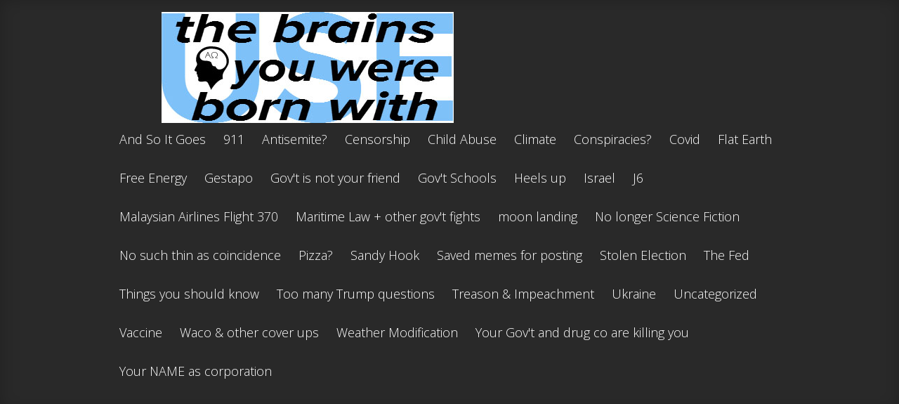

--- FILE ---
content_type: text/html; charset=UTF-8
request_url: http://thebrainsyouwerebornwith.com/2017/01/28/republican-cowards-too-smart-by-half/
body_size: 51057
content:
<!DOCTYPE html>
<!--[if IE 6]>
<html id="ie6" lang="en-US">
<![endif]-->
<!--[if IE 7]>
<html id="ie7" lang="en-US">
<![endif]-->
<!--[if IE 8]>
<html id="ie8" lang="en-US">
<![endif]-->
<!--[if !(IE 6) | !(IE 7) | !(IE 8)  ]><!-->
<html lang="en-US">
<!--<![endif]-->
<head>
	<meta charset="UTF-8" />
			
	
	<link rel="pingback" href="http://thebrainsyouwerebornwith.com/xmlrpc.php" />

		<!--[if lt IE 9]>
	<script src="http://thebrainsyouwerebornwith.com/wp-content/themes/Fable/js/html5.js" type="text/javascript"></script>
	<![endif]-->

	<script type="text/javascript">
		document.documentElement.className = 'js';
	</script>

	<title>Republican cowards, too smart by half | The Brains You Were Born WIth</title>
<meta name='robots' content='max-image-preview:large' />
<link rel='dns-prefetch' href='//fonts.googleapis.com' />
<link rel="alternate" type="application/rss+xml" title="The Brains You Were Born WIth &raquo; Feed" href="http://thebrainsyouwerebornwith.com/feed/" />
<link rel="alternate" type="application/rss+xml" title="The Brains You Were Born WIth &raquo; Comments Feed" href="http://thebrainsyouwerebornwith.com/comments/feed/" />
<link rel="alternate" type="application/rss+xml" title="The Brains You Were Born WIth &raquo; Republican cowards, too smart by half Comments Feed" href="http://thebrainsyouwerebornwith.com/2017/01/28/republican-cowards-too-smart-by-half/feed/" />
<link rel="alternate" title="oEmbed (JSON)" type="application/json+oembed" href="http://thebrainsyouwerebornwith.com/wp-json/oembed/1.0/embed?url=http%3A%2F%2Fthebrainsyouwerebornwith.com%2F2017%2F01%2F28%2Frepublican-cowards-too-smart-by-half%2F" />
<link rel="alternate" title="oEmbed (XML)" type="text/xml+oembed" href="http://thebrainsyouwerebornwith.com/wp-json/oembed/1.0/embed?url=http%3A%2F%2Fthebrainsyouwerebornwith.com%2F2017%2F01%2F28%2Frepublican-cowards-too-smart-by-half%2F&#038;format=xml" />
<meta content="Fable v.1.7.6" name="generator"/><style id='wp-img-auto-sizes-contain-inline-css' type='text/css'>
img:is([sizes=auto i],[sizes^="auto," i]){contain-intrinsic-size:3000px 1500px}
/*# sourceURL=wp-img-auto-sizes-contain-inline-css */
</style>
<style id='wp-emoji-styles-inline-css' type='text/css'>

	img.wp-smiley, img.emoji {
		display: inline !important;
		border: none !important;
		box-shadow: none !important;
		height: 1em !important;
		width: 1em !important;
		margin: 0 0.07em !important;
		vertical-align: -0.1em !important;
		background: none !important;
		padding: 0 !important;
	}
/*# sourceURL=wp-emoji-styles-inline-css */
</style>
<style id='wp-block-library-inline-css' type='text/css'>
:root{--wp-block-synced-color:#7a00df;--wp-block-synced-color--rgb:122,0,223;--wp-bound-block-color:var(--wp-block-synced-color);--wp-editor-canvas-background:#ddd;--wp-admin-theme-color:#007cba;--wp-admin-theme-color--rgb:0,124,186;--wp-admin-theme-color-darker-10:#006ba1;--wp-admin-theme-color-darker-10--rgb:0,107,160.5;--wp-admin-theme-color-darker-20:#005a87;--wp-admin-theme-color-darker-20--rgb:0,90,135;--wp-admin-border-width-focus:2px}@media (min-resolution:192dpi){:root{--wp-admin-border-width-focus:1.5px}}.wp-element-button{cursor:pointer}:root .has-very-light-gray-background-color{background-color:#eee}:root .has-very-dark-gray-background-color{background-color:#313131}:root .has-very-light-gray-color{color:#eee}:root .has-very-dark-gray-color{color:#313131}:root .has-vivid-green-cyan-to-vivid-cyan-blue-gradient-background{background:linear-gradient(135deg,#00d084,#0693e3)}:root .has-purple-crush-gradient-background{background:linear-gradient(135deg,#34e2e4,#4721fb 50%,#ab1dfe)}:root .has-hazy-dawn-gradient-background{background:linear-gradient(135deg,#faaca8,#dad0ec)}:root .has-subdued-olive-gradient-background{background:linear-gradient(135deg,#fafae1,#67a671)}:root .has-atomic-cream-gradient-background{background:linear-gradient(135deg,#fdd79a,#004a59)}:root .has-nightshade-gradient-background{background:linear-gradient(135deg,#330968,#31cdcf)}:root .has-midnight-gradient-background{background:linear-gradient(135deg,#020381,#2874fc)}:root{--wp--preset--font-size--normal:16px;--wp--preset--font-size--huge:42px}.has-regular-font-size{font-size:1em}.has-larger-font-size{font-size:2.625em}.has-normal-font-size{font-size:var(--wp--preset--font-size--normal)}.has-huge-font-size{font-size:var(--wp--preset--font-size--huge)}.has-text-align-center{text-align:center}.has-text-align-left{text-align:left}.has-text-align-right{text-align:right}.has-fit-text{white-space:nowrap!important}#end-resizable-editor-section{display:none}.aligncenter{clear:both}.items-justified-left{justify-content:flex-start}.items-justified-center{justify-content:center}.items-justified-right{justify-content:flex-end}.items-justified-space-between{justify-content:space-between}.screen-reader-text{border:0;clip-path:inset(50%);height:1px;margin:-1px;overflow:hidden;padding:0;position:absolute;width:1px;word-wrap:normal!important}.screen-reader-text:focus{background-color:#ddd;clip-path:none;color:#444;display:block;font-size:1em;height:auto;left:5px;line-height:normal;padding:15px 23px 14px;text-decoration:none;top:5px;width:auto;z-index:100000}html :where(.has-border-color){border-style:solid}html :where([style*=border-top-color]){border-top-style:solid}html :where([style*=border-right-color]){border-right-style:solid}html :where([style*=border-bottom-color]){border-bottom-style:solid}html :where([style*=border-left-color]){border-left-style:solid}html :where([style*=border-width]){border-style:solid}html :where([style*=border-top-width]){border-top-style:solid}html :where([style*=border-right-width]){border-right-style:solid}html :where([style*=border-bottom-width]){border-bottom-style:solid}html :where([style*=border-left-width]){border-left-style:solid}html :where(img[class*=wp-image-]){height:auto;max-width:100%}:where(figure){margin:0 0 1em}html :where(.is-position-sticky){--wp-admin--admin-bar--position-offset:var(--wp-admin--admin-bar--height,0px)}@media screen and (max-width:600px){html :where(.is-position-sticky){--wp-admin--admin-bar--position-offset:0px}}

/*# sourceURL=wp-block-library-inline-css */
</style><style id='global-styles-inline-css' type='text/css'>
:root{--wp--preset--aspect-ratio--square: 1;--wp--preset--aspect-ratio--4-3: 4/3;--wp--preset--aspect-ratio--3-4: 3/4;--wp--preset--aspect-ratio--3-2: 3/2;--wp--preset--aspect-ratio--2-3: 2/3;--wp--preset--aspect-ratio--16-9: 16/9;--wp--preset--aspect-ratio--9-16: 9/16;--wp--preset--color--black: #000000;--wp--preset--color--cyan-bluish-gray: #abb8c3;--wp--preset--color--white: #ffffff;--wp--preset--color--pale-pink: #f78da7;--wp--preset--color--vivid-red: #cf2e2e;--wp--preset--color--luminous-vivid-orange: #ff6900;--wp--preset--color--luminous-vivid-amber: #fcb900;--wp--preset--color--light-green-cyan: #7bdcb5;--wp--preset--color--vivid-green-cyan: #00d084;--wp--preset--color--pale-cyan-blue: #8ed1fc;--wp--preset--color--vivid-cyan-blue: #0693e3;--wp--preset--color--vivid-purple: #9b51e0;--wp--preset--gradient--vivid-cyan-blue-to-vivid-purple: linear-gradient(135deg,rgb(6,147,227) 0%,rgb(155,81,224) 100%);--wp--preset--gradient--light-green-cyan-to-vivid-green-cyan: linear-gradient(135deg,rgb(122,220,180) 0%,rgb(0,208,130) 100%);--wp--preset--gradient--luminous-vivid-amber-to-luminous-vivid-orange: linear-gradient(135deg,rgb(252,185,0) 0%,rgb(255,105,0) 100%);--wp--preset--gradient--luminous-vivid-orange-to-vivid-red: linear-gradient(135deg,rgb(255,105,0) 0%,rgb(207,46,46) 100%);--wp--preset--gradient--very-light-gray-to-cyan-bluish-gray: linear-gradient(135deg,rgb(238,238,238) 0%,rgb(169,184,195) 100%);--wp--preset--gradient--cool-to-warm-spectrum: linear-gradient(135deg,rgb(74,234,220) 0%,rgb(151,120,209) 20%,rgb(207,42,186) 40%,rgb(238,44,130) 60%,rgb(251,105,98) 80%,rgb(254,248,76) 100%);--wp--preset--gradient--blush-light-purple: linear-gradient(135deg,rgb(255,206,236) 0%,rgb(152,150,240) 100%);--wp--preset--gradient--blush-bordeaux: linear-gradient(135deg,rgb(254,205,165) 0%,rgb(254,45,45) 50%,rgb(107,0,62) 100%);--wp--preset--gradient--luminous-dusk: linear-gradient(135deg,rgb(255,203,112) 0%,rgb(199,81,192) 50%,rgb(65,88,208) 100%);--wp--preset--gradient--pale-ocean: linear-gradient(135deg,rgb(255,245,203) 0%,rgb(182,227,212) 50%,rgb(51,167,181) 100%);--wp--preset--gradient--electric-grass: linear-gradient(135deg,rgb(202,248,128) 0%,rgb(113,206,126) 100%);--wp--preset--gradient--midnight: linear-gradient(135deg,rgb(2,3,129) 0%,rgb(40,116,252) 100%);--wp--preset--font-size--small: 13px;--wp--preset--font-size--medium: 20px;--wp--preset--font-size--large: 36px;--wp--preset--font-size--x-large: 42px;--wp--preset--spacing--20: 0.44rem;--wp--preset--spacing--30: 0.67rem;--wp--preset--spacing--40: 1rem;--wp--preset--spacing--50: 1.5rem;--wp--preset--spacing--60: 2.25rem;--wp--preset--spacing--70: 3.38rem;--wp--preset--spacing--80: 5.06rem;--wp--preset--shadow--natural: 6px 6px 9px rgba(0, 0, 0, 0.2);--wp--preset--shadow--deep: 12px 12px 50px rgba(0, 0, 0, 0.4);--wp--preset--shadow--sharp: 6px 6px 0px rgba(0, 0, 0, 0.2);--wp--preset--shadow--outlined: 6px 6px 0px -3px rgb(255, 255, 255), 6px 6px rgb(0, 0, 0);--wp--preset--shadow--crisp: 6px 6px 0px rgb(0, 0, 0);}:where(.is-layout-flex){gap: 0.5em;}:where(.is-layout-grid){gap: 0.5em;}body .is-layout-flex{display: flex;}.is-layout-flex{flex-wrap: wrap;align-items: center;}.is-layout-flex > :is(*, div){margin: 0;}body .is-layout-grid{display: grid;}.is-layout-grid > :is(*, div){margin: 0;}:where(.wp-block-columns.is-layout-flex){gap: 2em;}:where(.wp-block-columns.is-layout-grid){gap: 2em;}:where(.wp-block-post-template.is-layout-flex){gap: 1.25em;}:where(.wp-block-post-template.is-layout-grid){gap: 1.25em;}.has-black-color{color: var(--wp--preset--color--black) !important;}.has-cyan-bluish-gray-color{color: var(--wp--preset--color--cyan-bluish-gray) !important;}.has-white-color{color: var(--wp--preset--color--white) !important;}.has-pale-pink-color{color: var(--wp--preset--color--pale-pink) !important;}.has-vivid-red-color{color: var(--wp--preset--color--vivid-red) !important;}.has-luminous-vivid-orange-color{color: var(--wp--preset--color--luminous-vivid-orange) !important;}.has-luminous-vivid-amber-color{color: var(--wp--preset--color--luminous-vivid-amber) !important;}.has-light-green-cyan-color{color: var(--wp--preset--color--light-green-cyan) !important;}.has-vivid-green-cyan-color{color: var(--wp--preset--color--vivid-green-cyan) !important;}.has-pale-cyan-blue-color{color: var(--wp--preset--color--pale-cyan-blue) !important;}.has-vivid-cyan-blue-color{color: var(--wp--preset--color--vivid-cyan-blue) !important;}.has-vivid-purple-color{color: var(--wp--preset--color--vivid-purple) !important;}.has-black-background-color{background-color: var(--wp--preset--color--black) !important;}.has-cyan-bluish-gray-background-color{background-color: var(--wp--preset--color--cyan-bluish-gray) !important;}.has-white-background-color{background-color: var(--wp--preset--color--white) !important;}.has-pale-pink-background-color{background-color: var(--wp--preset--color--pale-pink) !important;}.has-vivid-red-background-color{background-color: var(--wp--preset--color--vivid-red) !important;}.has-luminous-vivid-orange-background-color{background-color: var(--wp--preset--color--luminous-vivid-orange) !important;}.has-luminous-vivid-amber-background-color{background-color: var(--wp--preset--color--luminous-vivid-amber) !important;}.has-light-green-cyan-background-color{background-color: var(--wp--preset--color--light-green-cyan) !important;}.has-vivid-green-cyan-background-color{background-color: var(--wp--preset--color--vivid-green-cyan) !important;}.has-pale-cyan-blue-background-color{background-color: var(--wp--preset--color--pale-cyan-blue) !important;}.has-vivid-cyan-blue-background-color{background-color: var(--wp--preset--color--vivid-cyan-blue) !important;}.has-vivid-purple-background-color{background-color: var(--wp--preset--color--vivid-purple) !important;}.has-black-border-color{border-color: var(--wp--preset--color--black) !important;}.has-cyan-bluish-gray-border-color{border-color: var(--wp--preset--color--cyan-bluish-gray) !important;}.has-white-border-color{border-color: var(--wp--preset--color--white) !important;}.has-pale-pink-border-color{border-color: var(--wp--preset--color--pale-pink) !important;}.has-vivid-red-border-color{border-color: var(--wp--preset--color--vivid-red) !important;}.has-luminous-vivid-orange-border-color{border-color: var(--wp--preset--color--luminous-vivid-orange) !important;}.has-luminous-vivid-amber-border-color{border-color: var(--wp--preset--color--luminous-vivid-amber) !important;}.has-light-green-cyan-border-color{border-color: var(--wp--preset--color--light-green-cyan) !important;}.has-vivid-green-cyan-border-color{border-color: var(--wp--preset--color--vivid-green-cyan) !important;}.has-pale-cyan-blue-border-color{border-color: var(--wp--preset--color--pale-cyan-blue) !important;}.has-vivid-cyan-blue-border-color{border-color: var(--wp--preset--color--vivid-cyan-blue) !important;}.has-vivid-purple-border-color{border-color: var(--wp--preset--color--vivid-purple) !important;}.has-vivid-cyan-blue-to-vivid-purple-gradient-background{background: var(--wp--preset--gradient--vivid-cyan-blue-to-vivid-purple) !important;}.has-light-green-cyan-to-vivid-green-cyan-gradient-background{background: var(--wp--preset--gradient--light-green-cyan-to-vivid-green-cyan) !important;}.has-luminous-vivid-amber-to-luminous-vivid-orange-gradient-background{background: var(--wp--preset--gradient--luminous-vivid-amber-to-luminous-vivid-orange) !important;}.has-luminous-vivid-orange-to-vivid-red-gradient-background{background: var(--wp--preset--gradient--luminous-vivid-orange-to-vivid-red) !important;}.has-very-light-gray-to-cyan-bluish-gray-gradient-background{background: var(--wp--preset--gradient--very-light-gray-to-cyan-bluish-gray) !important;}.has-cool-to-warm-spectrum-gradient-background{background: var(--wp--preset--gradient--cool-to-warm-spectrum) !important;}.has-blush-light-purple-gradient-background{background: var(--wp--preset--gradient--blush-light-purple) !important;}.has-blush-bordeaux-gradient-background{background: var(--wp--preset--gradient--blush-bordeaux) !important;}.has-luminous-dusk-gradient-background{background: var(--wp--preset--gradient--luminous-dusk) !important;}.has-pale-ocean-gradient-background{background: var(--wp--preset--gradient--pale-ocean) !important;}.has-electric-grass-gradient-background{background: var(--wp--preset--gradient--electric-grass) !important;}.has-midnight-gradient-background{background: var(--wp--preset--gradient--midnight) !important;}.has-small-font-size{font-size: var(--wp--preset--font-size--small) !important;}.has-medium-font-size{font-size: var(--wp--preset--font-size--medium) !important;}.has-large-font-size{font-size: var(--wp--preset--font-size--large) !important;}.has-x-large-font-size{font-size: var(--wp--preset--font-size--x-large) !important;}
/*# sourceURL=global-styles-inline-css */
</style>

<style id='classic-theme-styles-inline-css' type='text/css'>
/*! This file is auto-generated */
.wp-block-button__link{color:#fff;background-color:#32373c;border-radius:9999px;box-shadow:none;text-decoration:none;padding:calc(.667em + 2px) calc(1.333em + 2px);font-size:1.125em}.wp-block-file__button{background:#32373c;color:#fff;text-decoration:none}
/*# sourceURL=/wp-includes/css/classic-themes.min.css */
</style>
<link rel='stylesheet' id='fable-fonts-css' href='http://fonts.googleapis.com/css?family=Open+Sans:300italic,400italic,700italic,800italic,400,300,700,800|Raleway:400,200,100,500,700,800&#038;subset=latin,latin-ext' type='text/css' media='all' />
<link rel='stylesheet' id='fable-style-css' href='http://thebrainsyouwerebornwith.com/wp-content/themes/Fable/style.css?ver=6.9' type='text/css' media='all' />
<link rel='stylesheet' id='et-shortcodes-css-css' href='http://thebrainsyouwerebornwith.com/wp-content/themes/Fable/epanel/shortcodes/css/shortcodes.css?ver=1.7.6' type='text/css' media='all' />
<link rel='stylesheet' id='et-shortcodes-responsive-css-css' href='http://thebrainsyouwerebornwith.com/wp-content/themes/Fable/epanel/shortcodes/css/shortcodes_responsive.css?ver=1.7.6' type='text/css' media='all' />
<link rel='stylesheet' id='magnific_popup-css' href='http://thebrainsyouwerebornwith.com/wp-content/themes/Fable/includes/page_templates/js/magnific_popup/magnific_popup.css?ver=1.3.4' type='text/css' media='screen' />
<link rel='stylesheet' id='et_page_templates-css' href='http://thebrainsyouwerebornwith.com/wp-content/themes/Fable/includes/page_templates/page_templates.css?ver=1.8' type='text/css' media='screen' />
<script type="text/javascript" src="http://thebrainsyouwerebornwith.com/wp-includes/js/jquery/jquery.min.js?ver=3.7.1" id="jquery-core-js"></script>
<script type="text/javascript" src="http://thebrainsyouwerebornwith.com/wp-includes/js/jquery/jquery-migrate.min.js?ver=3.4.1" id="jquery-migrate-js"></script>
<link rel="https://api.w.org/" href="http://thebrainsyouwerebornwith.com/wp-json/" /><link rel="alternate" title="JSON" type="application/json" href="http://thebrainsyouwerebornwith.com/wp-json/wp/v2/posts/55" /><link rel="EditURI" type="application/rsd+xml" title="RSD" href="http://thebrainsyouwerebornwith.com/xmlrpc.php?rsd" />
<meta name="generator" content="WordPress 6.9" />
<link rel="canonical" href="http://thebrainsyouwerebornwith.com/2017/01/28/republican-cowards-too-smart-by-half/" />
<link rel='shortlink' href='http://thebrainsyouwerebornwith.com/?p=55' />
<meta name="viewport" content="width=device-width, initial-scale=1.0, maximum-scale=1.0, user-scalable=0" />	<style>
		a { color: #6ba7a5; }

		body { color: #242424; }

		#main-header { background-color: #292929; }

		#top-menu a, .et_mobile_menu a { color: #ffffff; }

		#top-menu li.current-menu-item > a, .et_mobile_menu li.current-menu-item > a { color: #7fcbc8; }

		</style>
<style type="text/css">.recentcomments a{display:inline !important;padding:0 !important;margin:0 !important;}</style></head>
<body class="wp-singular post-template-default single single-post postid-55 single-format-standard wp-theme-Fable et-scroll-animations chrome et_includes_sidebar">
	<header id="main-header">
		<div class="container clearfix">
					<a href="http://thebrainsyouwerebornwith.com/">
				<img src="http://thebrainsyouwerebornwith.com/wp-content/uploads/2016/12/Logo7.jpg" alt="The Brains You Were Born WIth" id="logo" />
			</a>

			<nav id="top-menu">
							<ul class="nav et_disable_top_tier">
					
					<li class="page_item page-item-2"><a href="http://thebrainsyouwerebornwith.com/sample-page/">And So It Goes</a></li>
						<li class="cat-item cat-item-55"><a href="http://thebrainsyouwerebornwith.com/category/911/">911</a>
</li>
	<li class="cat-item cat-item-69"><a href="http://thebrainsyouwerebornwith.com/category/antisemite/">Antisemite?</a>
</li>
	<li class="cat-item cat-item-43"><a href="http://thebrainsyouwerebornwith.com/category/censorship/">Censorship</a>
</li>
	<li class="cat-item cat-item-58"><a href="http://thebrainsyouwerebornwith.com/category/child-abuse/">Child Abuse</a>
</li>
	<li class="cat-item cat-item-42"><a href="http://thebrainsyouwerebornwith.com/category/climate/">Climate</a>
</li>
	<li class="cat-item cat-item-47"><a href="http://thebrainsyouwerebornwith.com/category/conspiracies/">Conspiracies?</a>
</li>
	<li class="cat-item cat-item-56"><a href="http://thebrainsyouwerebornwith.com/category/covid/">Covid</a>
</li>
	<li class="cat-item cat-item-37"><a href="http://thebrainsyouwerebornwith.com/category/flat-earth/">Flat Earth</a>
</li>
	<li class="cat-item cat-item-65"><a href="http://thebrainsyouwerebornwith.com/category/free-energy/">Free Energy</a>
</li>
	<li class="cat-item cat-item-66"><a href="http://thebrainsyouwerebornwith.com/category/gestapo/">Gestapo</a>
</li>
	<li class="cat-item cat-item-62"><a href="http://thebrainsyouwerebornwith.com/category/govt-is-not-your-friend/">Gov&#039;t is not your friend</a>
</li>
	<li class="cat-item cat-item-57"><a href="http://thebrainsyouwerebornwith.com/category/govt-schools/">Gov&#039;t Schools</a>
</li>
	<li class="cat-item cat-item-73"><a href="http://thebrainsyouwerebornwith.com/category/heels-up/">Heels up</a>
</li>
	<li class="cat-item cat-item-53"><a href="http://thebrainsyouwerebornwith.com/category/israel/">Israel</a>
</li>
	<li class="cat-item cat-item-44"><a href="http://thebrainsyouwerebornwith.com/category/j6/">J6</a>
</li>
	<li class="cat-item cat-item-61"><a href="http://thebrainsyouwerebornwith.com/category/malaysian-airlines-flight-370/">Malaysian Airlines Flight 370</a>
</li>
	<li class="cat-item cat-item-46"><a href="http://thebrainsyouwerebornwith.com/category/maritime-law-other-govt-fights/">Maritime Law + other gov&#039;t fights</a>
</li>
	<li class="cat-item cat-item-68"><a href="http://thebrainsyouwerebornwith.com/category/moon-landing/">moon landing</a>
</li>
	<li class="cat-item cat-item-45"><a href="http://thebrainsyouwerebornwith.com/category/no-longer-science-fiction/">No longer Science Fiction</a>
</li>
	<li class="cat-item cat-item-74"><a href="http://thebrainsyouwerebornwith.com/category/no-such-thin-as-coincidence/">No such thin as coincidence</a>
</li>
	<li class="cat-item cat-item-38"><a href="http://thebrainsyouwerebornwith.com/category/pizza/">Pizza?</a>
</li>
	<li class="cat-item cat-item-67"><a href="http://thebrainsyouwerebornwith.com/category/sandy-hook/">Sandy Hook</a>
</li>
	<li class="cat-item cat-item-51"><a href="http://thebrainsyouwerebornwith.com/category/saved-memes-for-posting/">Saved memes for posting</a>
</li>
	<li class="cat-item cat-item-36"><a href="http://thebrainsyouwerebornwith.com/category/stolen-election/">Stolen Election</a>
</li>
	<li class="cat-item cat-item-41"><a href="http://thebrainsyouwerebornwith.com/category/the-fed/">The Fed</a>
</li>
	<li class="cat-item cat-item-64"><a href="http://thebrainsyouwerebornwith.com/category/things-you-should-know/">Things you should know</a>
</li>
	<li class="cat-item cat-item-72"><a href="http://thebrainsyouwerebornwith.com/category/too-many-trump-questions/">Too many Trump questions</a>
</li>
	<li class="cat-item cat-item-60"><a href="http://thebrainsyouwerebornwith.com/category/treason-impeachment/">Treason &amp; Impeachment</a>
</li>
	<li class="cat-item cat-item-75"><a href="http://thebrainsyouwerebornwith.com/category/ukraine/">Ukraine</a>
</li>
	<li class="cat-item cat-item-1"><a href="http://thebrainsyouwerebornwith.com/category/uncategorized/">Uncategorized</a>
</li>
	<li class="cat-item cat-item-59"><a href="http://thebrainsyouwerebornwith.com/category/vaccine/">Vaccine</a>
</li>
	<li class="cat-item cat-item-48"><a href="http://thebrainsyouwerebornwith.com/category/waco-other-cover-ups/">Waco &amp; other cover ups</a>
</li>
	<li class="cat-item cat-item-63"><a href="http://thebrainsyouwerebornwith.com/category/weather-modification/">Weather Modification</a>
</li>
	<li class="cat-item cat-item-54"><a href="http://thebrainsyouwerebornwith.com/category/your-govt-and-drug-co-are-killing-you/">Your Gov&#039;t and drug co are killing you</a>
</li>
	<li class="cat-item cat-item-76"><a href="http://thebrainsyouwerebornwith.com/category/your-name-as-corporation/">Your NAME as corporation</a>
</li>
				</ul>
						</nav>

			<div id="et-social-icons">
						</div> <!-- #et-social-icons -->

			<div id="et_mobile_nav_menu"><a href="#" class="mobile_nav closed">Navigation Menu<span></span></a></div>		</div> <!-- .container -->
	</header> <!-- #main-header -->
	<article id="post-55" class="entry post-55 post type-post status-publish format-standard hentry category-uncategorized et-bg-layout-dark et-white-bg" style="background-color: #ffffff;">
	<div class="container clearfix">
		<header class="entry-title">
					<h1>Republican cowards, too smart by half</h1>
		
			<p class="meta-info"> By <a href="http://thebrainsyouwerebornwith.com/author/wereyou/" title="Posts by wereyou" rel="author">wereyou</a> on Jan 28, 2017</p>		</header>

		</div> <!-- .container -->

				</article> <!-- .entry-->
	<article class="et-additional-content">

			<div id="breadcrumbs">
	<div class="container clearfix">
		<div id="breadcrumbs-links">
							<a href="http://thebrainsyouwerebornwith.com/" class="breadcrumbs_home">Home</a> <span class="raquo">&raquo;</span>

								<a href="http://thebrainsyouwerebornwith.com/category/uncategorized/">Uncategorized</a> <span class="raquo">&raquo;</span> Republican cowards, too smart by half							</div> <!-- #breadcrumbs-links -->

		<div id="et-search-form">
			<form action="http://thebrainsyouwerebornwith.com/" id="searchform" method="get">
				<input type="text" id="search_input" name="s" value="Search this site...">
				<input type="image" id="search_submit" src="http://thebrainsyouwerebornwith.com/wp-content/themes/Fable/images/search-icon.png">
			</form>
		</div> <!-- #et-search-form -->
	</div> <!-- .container -->
</div> <!-- #breadcrumbs -->
		<div class="entry-content container clearfix">
			
			
		<p>Of course it is true that no rational person would believe anything written in the Washington Post any more but if these comments about repealing the ACA have been verified and admitted to by the speakers then we can ignore the <a href="https://www.washingtonpost.com/politics/behind-closed-doors-republican-lawmakers-fret-about-how-to-repeal-obamacare/2017/01/27/deabdafa-e491-11e6-a547-5fb9411d332c_story.html">superficial, lazy and jaundiced reporting</a> and concentrate on the comments. Most of the comments emphasize the fact that the enemy in Washington is no longer the irrelevant democrat party but the democrats that infest the republican party of which there appear to be legion. What is it going to take to convince some of these dolts in the Senate that the reason the dems went from 60 seats in 2010 down to 49 seats in 2016 is precisely because of the ACA? What is it going to take to convince these cowardly &#8220;republicans&#8221; in the House that most of them would not be there were it not for dems ignoring the will of the people and shoving ACA down our throats? The collection of RINO&#8217;s, cowards and fools in congress is only surpassed by the number of RINO&#8217;s, cowards and fools in the State Houses and that only because of mathematics.</p>
<p>Before I take the fool congressmen to task let us deal with the cowards in the Senate who either don&#8217;t know how elections work or are completely unaware of how human beings work. They are concerned they need 60 votes to replace, not to repeal mind you, but to replace (a word I am not thrilled with but I am forced to use) &#8211; to get to 60 they need 9 votes, do they really think they can&#8217;t get 9 of the 30 lying democrats up for re-election in 2018 to support a better health care system? These are either very corrupt men, very insincere men, cowards, or dopes. I think many of them are all four.</p>
<p>Now for the congressmen who are quoted in the piece (and I am quite sure some of the Senators would be making similar remarks if they weren&#8217;t hiding behind the 60 vote foolishness). Lets take them as they appear in the article:</p>
<p>“We’d better be sure that we’re prepared to live with the market we’ve created” with repeal, said Rep. Tom McClintock (R-Calif.). “That’s going to be called Trumpcare. Republicans will own that lock, stock and barrel, and we’ll be judged in the election less than two years away.”  &#8211; A congressman worried only about re-election. Good heavens, he just got elected and all he is concerned with is re-election.</p>
<p>And then there is Faso, a newly elected RINO from NJ &#8211;</p>
<p>Faso warned that by defunding Planned Parenthood in the reconciliation bill, “we are arming our enemy in this debate.”</p>
<p>“To me, us taking retribution on Planned Parenthood is kind of morally akin to what Lois Lerner and Obama and the IRS did against tea party groups,” he said, a reference to accusations that the Internal Revenue Service improperly targeted conservative political groups for audits.</p>
<p>Faso continued: “Health insurance is going to be tough enough for us to deal with without having millions of people on social media come to Planned Parenthood’s defense and sending hundreds of thousands of new donors to the Democratic Senate and Democratic congressional campaign committees. So I would just urge us to rethink this.”</p>
<p>&#8211;here we have someone so in the tank for killing babies that he uses DEFUNDING planned parenthood as an excuse to not eliminate ACA. If there is one thing the citizens of this country want besides the elimination of obamacare it is the defunding of the abortion factory and infant body parts warehouse and retail supply business know as planned parenthood.</p>
<p>I submit that the focus of these two congressmen is not what is best for their constituents but what is best for them. Regardless their explanations they fear for their jobs. Unfortunately for them they fear the wrong people and with any luck they will be gone next election. The majorities in both houses have no place for feckless cowards who, under the guise of being pragmatic, put up roadblocks while doing the bidding of their owners and not their constituents.</p>
<p>&nbsp;</p>

				</div> <!-- .entry-content -->
	
	
	</article> <!-- .et-additional-content -->


	
<footer id="main-footer">
	<div class="container">
		<div id="footer-widgets" class="clearfix">
		<div class="footer-widget"><div id="search-2" class="fwidget widget_search"><form role="search" method="get" id="searchform" class="searchform" action="http://thebrainsyouwerebornwith.com/">
				<div>
					<label class="screen-reader-text" for="s">Search for:</label>
					<input type="text" value="" name="s" id="s" />
					<input type="submit" id="searchsubmit" value="Search" />
				</div>
			</form></div> <!-- end .fwidget -->
		<div id="recent-posts-2" class="fwidget widget_recent_entries">
		<h4 class="widgettitle">Recent Posts</h4>
		<ul>
											<li>
					<a href="http://thebrainsyouwerebornwith.com/2025/04/12/dr-simone-gold-brilliant-honest-caring-everything-a-doctor-should-be/">Dr. Simone Gold &#8211; Brilliant, Honest, Caring. Everything a Doctor should be</a>
									</li>
											<li>
					<a href="http://thebrainsyouwerebornwith.com/2025/03/28/no-plane-no-gain/">No Plane No Gain</a>
									</li>
											<li>
					<a href="http://thebrainsyouwerebornwith.com/2025/03/11/chatgpt-giving-you-10-courtroom-facts-they-they-dont-want-you-to-know/">ChatGPT giving you 10 courtroom facts they  don&#8217;t want you to know</a>
									</li>
											<li>
					<a href="http://thebrainsyouwerebornwith.com/2025/03/11/adolf-hitler-the-greatest-story-never-told-full-documentaryhttps-odysee-com-anon96-thegreateststorynevertoldd/">Adolf Hitler: The Greatest Story Never Told (Full Documentary)https://odysee.com/@Anon:96/TheGreatestStoryNeverTold:d</a>
									</li>
											<li>
					<a href="http://thebrainsyouwerebornwith.com/2025/02/11/the-documentary-of-all-documentaries-jfk-to-9-11-everything-is-a-rich-mans-trick-must-watch/">The Documentary of all Documentaries &#8216;JFK to 9/11: Everything Is A Rich Man&#8217;s Trick&#8217; (MUST WATCH!)</a>
									</li>
					</ul>

		</div> <!-- end .fwidget --><div id="recent-comments-2" class="fwidget widget_recent_comments"><h4 class="widgettitle">Recent Comments</h4><ul id="recentcomments"></ul></div> <!-- end .fwidget --><div id="archives-2" class="fwidget widget_archive"><h4 class="widgettitle">Archives</h4>
			<ul>
					<li><a href='http://thebrainsyouwerebornwith.com/2025/04/'>April 2025</a></li>
	<li><a href='http://thebrainsyouwerebornwith.com/2025/03/'>March 2025</a></li>
	<li><a href='http://thebrainsyouwerebornwith.com/2025/02/'>February 2025</a></li>
	<li><a href='http://thebrainsyouwerebornwith.com/2025/01/'>January 2025</a></li>
	<li><a href='http://thebrainsyouwerebornwith.com/2024/12/'>December 2024</a></li>
	<li><a href='http://thebrainsyouwerebornwith.com/2024/11/'>November 2024</a></li>
	<li><a href='http://thebrainsyouwerebornwith.com/2024/10/'>October 2024</a></li>
	<li><a href='http://thebrainsyouwerebornwith.com/2024/09/'>September 2024</a></li>
	<li><a href='http://thebrainsyouwerebornwith.com/2024/08/'>August 2024</a></li>
	<li><a href='http://thebrainsyouwerebornwith.com/2024/07/'>July 2024</a></li>
	<li><a href='http://thebrainsyouwerebornwith.com/2024/06/'>June 2024</a></li>
	<li><a href='http://thebrainsyouwerebornwith.com/2024/05/'>May 2024</a></li>
	<li><a href='http://thebrainsyouwerebornwith.com/2024/04/'>April 2024</a></li>
	<li><a href='http://thebrainsyouwerebornwith.com/2024/03/'>March 2024</a></li>
	<li><a href='http://thebrainsyouwerebornwith.com/2024/02/'>February 2024</a></li>
	<li><a href='http://thebrainsyouwerebornwith.com/2024/01/'>January 2024</a></li>
	<li><a href='http://thebrainsyouwerebornwith.com/2023/12/'>December 2023</a></li>
	<li><a href='http://thebrainsyouwerebornwith.com/2023/11/'>November 2023</a></li>
	<li><a href='http://thebrainsyouwerebornwith.com/2023/10/'>October 2023</a></li>
	<li><a href='http://thebrainsyouwerebornwith.com/2023/09/'>September 2023</a></li>
	<li><a href='http://thebrainsyouwerebornwith.com/2023/08/'>August 2023</a></li>
	<li><a href='http://thebrainsyouwerebornwith.com/2023/07/'>July 2023</a></li>
	<li><a href='http://thebrainsyouwerebornwith.com/2023/06/'>June 2023</a></li>
	<li><a href='http://thebrainsyouwerebornwith.com/2023/05/'>May 2023</a></li>
	<li><a href='http://thebrainsyouwerebornwith.com/2023/04/'>April 2023</a></li>
	<li><a href='http://thebrainsyouwerebornwith.com/2023/03/'>March 2023</a></li>
	<li><a href='http://thebrainsyouwerebornwith.com/2023/02/'>February 2023</a></li>
	<li><a href='http://thebrainsyouwerebornwith.com/2023/01/'>January 2023</a></li>
	<li><a href='http://thebrainsyouwerebornwith.com/2022/12/'>December 2022</a></li>
	<li><a href='http://thebrainsyouwerebornwith.com/2022/11/'>November 2022</a></li>
	<li><a href='http://thebrainsyouwerebornwith.com/2022/10/'>October 2022</a></li>
	<li><a href='http://thebrainsyouwerebornwith.com/2022/09/'>September 2022</a></li>
	<li><a href='http://thebrainsyouwerebornwith.com/2022/08/'>August 2022</a></li>
	<li><a href='http://thebrainsyouwerebornwith.com/2022/07/'>July 2022</a></li>
	<li><a href='http://thebrainsyouwerebornwith.com/2022/06/'>June 2022</a></li>
	<li><a href='http://thebrainsyouwerebornwith.com/2022/04/'>April 2022</a></li>
	<li><a href='http://thebrainsyouwerebornwith.com/2022/03/'>March 2022</a></li>
	<li><a href='http://thebrainsyouwerebornwith.com/2022/02/'>February 2022</a></li>
	<li><a href='http://thebrainsyouwerebornwith.com/2022/01/'>January 2022</a></li>
	<li><a href='http://thebrainsyouwerebornwith.com/2021/12/'>December 2021</a></li>
	<li><a href='http://thebrainsyouwerebornwith.com/2021/11/'>November 2021</a></li>
	<li><a href='http://thebrainsyouwerebornwith.com/2021/10/'>October 2021</a></li>
	<li><a href='http://thebrainsyouwerebornwith.com/2021/09/'>September 2021</a></li>
	<li><a href='http://thebrainsyouwerebornwith.com/2021/08/'>August 2021</a></li>
	<li><a href='http://thebrainsyouwerebornwith.com/2021/07/'>July 2021</a></li>
	<li><a href='http://thebrainsyouwerebornwith.com/2021/06/'>June 2021</a></li>
	<li><a href='http://thebrainsyouwerebornwith.com/2021/05/'>May 2021</a></li>
	<li><a href='http://thebrainsyouwerebornwith.com/2021/04/'>April 2021</a></li>
	<li><a href='http://thebrainsyouwerebornwith.com/2021/03/'>March 2021</a></li>
	<li><a href='http://thebrainsyouwerebornwith.com/2021/02/'>February 2021</a></li>
	<li><a href='http://thebrainsyouwerebornwith.com/2021/01/'>January 2021</a></li>
	<li><a href='http://thebrainsyouwerebornwith.com/2020/12/'>December 2020</a></li>
	<li><a href='http://thebrainsyouwerebornwith.com/2020/11/'>November 2020</a></li>
	<li><a href='http://thebrainsyouwerebornwith.com/2020/10/'>October 2020</a></li>
	<li><a href='http://thebrainsyouwerebornwith.com/2020/09/'>September 2020</a></li>
	<li><a href='http://thebrainsyouwerebornwith.com/2020/08/'>August 2020</a></li>
	<li><a href='http://thebrainsyouwerebornwith.com/2020/07/'>July 2020</a></li>
	<li><a href='http://thebrainsyouwerebornwith.com/2020/06/'>June 2020</a></li>
	<li><a href='http://thebrainsyouwerebornwith.com/2020/05/'>May 2020</a></li>
	<li><a href='http://thebrainsyouwerebornwith.com/2020/04/'>April 2020</a></li>
	<li><a href='http://thebrainsyouwerebornwith.com/2020/03/'>March 2020</a></li>
	<li><a href='http://thebrainsyouwerebornwith.com/2020/02/'>February 2020</a></li>
	<li><a href='http://thebrainsyouwerebornwith.com/2020/01/'>January 2020</a></li>
	<li><a href='http://thebrainsyouwerebornwith.com/2019/12/'>December 2019</a></li>
	<li><a href='http://thebrainsyouwerebornwith.com/2019/11/'>November 2019</a></li>
	<li><a href='http://thebrainsyouwerebornwith.com/2019/10/'>October 2019</a></li>
	<li><a href='http://thebrainsyouwerebornwith.com/2019/09/'>September 2019</a></li>
	<li><a href='http://thebrainsyouwerebornwith.com/2019/08/'>August 2019</a></li>
	<li><a href='http://thebrainsyouwerebornwith.com/2019/07/'>July 2019</a></li>
	<li><a href='http://thebrainsyouwerebornwith.com/2019/06/'>June 2019</a></li>
	<li><a href='http://thebrainsyouwerebornwith.com/2019/05/'>May 2019</a></li>
	<li><a href='http://thebrainsyouwerebornwith.com/2019/04/'>April 2019</a></li>
	<li><a href='http://thebrainsyouwerebornwith.com/2019/03/'>March 2019</a></li>
	<li><a href='http://thebrainsyouwerebornwith.com/2019/02/'>February 2019</a></li>
	<li><a href='http://thebrainsyouwerebornwith.com/2019/01/'>January 2019</a></li>
	<li><a href='http://thebrainsyouwerebornwith.com/2018/12/'>December 2018</a></li>
	<li><a href='http://thebrainsyouwerebornwith.com/2018/11/'>November 2018</a></li>
	<li><a href='http://thebrainsyouwerebornwith.com/2018/10/'>October 2018</a></li>
	<li><a href='http://thebrainsyouwerebornwith.com/2018/09/'>September 2018</a></li>
	<li><a href='http://thebrainsyouwerebornwith.com/2018/08/'>August 2018</a></li>
	<li><a href='http://thebrainsyouwerebornwith.com/2018/07/'>July 2018</a></li>
	<li><a href='http://thebrainsyouwerebornwith.com/2018/06/'>June 2018</a></li>
	<li><a href='http://thebrainsyouwerebornwith.com/2018/05/'>May 2018</a></li>
	<li><a href='http://thebrainsyouwerebornwith.com/2018/04/'>April 2018</a></li>
	<li><a href='http://thebrainsyouwerebornwith.com/2018/03/'>March 2018</a></li>
	<li><a href='http://thebrainsyouwerebornwith.com/2018/02/'>February 2018</a></li>
	<li><a href='http://thebrainsyouwerebornwith.com/2018/01/'>January 2018</a></li>
	<li><a href='http://thebrainsyouwerebornwith.com/2017/12/'>December 2017</a></li>
	<li><a href='http://thebrainsyouwerebornwith.com/2017/11/'>November 2017</a></li>
	<li><a href='http://thebrainsyouwerebornwith.com/2017/10/'>October 2017</a></li>
	<li><a href='http://thebrainsyouwerebornwith.com/2017/09/'>September 2017</a></li>
	<li><a href='http://thebrainsyouwerebornwith.com/2017/08/'>August 2017</a></li>
	<li><a href='http://thebrainsyouwerebornwith.com/2017/07/'>July 2017</a></li>
	<li><a href='http://thebrainsyouwerebornwith.com/2017/06/'>June 2017</a></li>
	<li><a href='http://thebrainsyouwerebornwith.com/2017/05/'>May 2017</a></li>
	<li><a href='http://thebrainsyouwerebornwith.com/2017/04/'>April 2017</a></li>
	<li><a href='http://thebrainsyouwerebornwith.com/2017/03/'>March 2017</a></li>
	<li><a href='http://thebrainsyouwerebornwith.com/2017/02/'>February 2017</a></li>
	<li><a href='http://thebrainsyouwerebornwith.com/2017/01/'>January 2017</a></li>
	<li><a href='http://thebrainsyouwerebornwith.com/2016/12/'>December 2016</a></li>
			</ul>

			</div> <!-- end .fwidget --><div id="categories-2" class="fwidget widget_categories"><h4 class="widgettitle">Categories</h4>
			<ul>
					<li class="cat-item cat-item-55"><a href="http://thebrainsyouwerebornwith.com/category/911/">911</a>
</li>
	<li class="cat-item cat-item-69"><a href="http://thebrainsyouwerebornwith.com/category/antisemite/">Antisemite?</a>
</li>
	<li class="cat-item cat-item-43"><a href="http://thebrainsyouwerebornwith.com/category/censorship/">Censorship</a>
</li>
	<li class="cat-item cat-item-58"><a href="http://thebrainsyouwerebornwith.com/category/child-abuse/">Child Abuse</a>
</li>
	<li class="cat-item cat-item-42"><a href="http://thebrainsyouwerebornwith.com/category/climate/">Climate</a>
</li>
	<li class="cat-item cat-item-47"><a href="http://thebrainsyouwerebornwith.com/category/conspiracies/">Conspiracies?</a>
</li>
	<li class="cat-item cat-item-56"><a href="http://thebrainsyouwerebornwith.com/category/covid/">Covid</a>
</li>
	<li class="cat-item cat-item-37"><a href="http://thebrainsyouwerebornwith.com/category/flat-earth/">Flat Earth</a>
</li>
	<li class="cat-item cat-item-65"><a href="http://thebrainsyouwerebornwith.com/category/free-energy/">Free Energy</a>
</li>
	<li class="cat-item cat-item-66"><a href="http://thebrainsyouwerebornwith.com/category/gestapo/">Gestapo</a>
</li>
	<li class="cat-item cat-item-62"><a href="http://thebrainsyouwerebornwith.com/category/govt-is-not-your-friend/">Gov&#039;t is not your friend</a>
</li>
	<li class="cat-item cat-item-57"><a href="http://thebrainsyouwerebornwith.com/category/govt-schools/">Gov&#039;t Schools</a>
</li>
	<li class="cat-item cat-item-73"><a href="http://thebrainsyouwerebornwith.com/category/heels-up/">Heels up</a>
</li>
	<li class="cat-item cat-item-53"><a href="http://thebrainsyouwerebornwith.com/category/israel/">Israel</a>
</li>
	<li class="cat-item cat-item-44"><a href="http://thebrainsyouwerebornwith.com/category/j6/">J6</a>
</li>
	<li class="cat-item cat-item-61"><a href="http://thebrainsyouwerebornwith.com/category/malaysian-airlines-flight-370/">Malaysian Airlines Flight 370</a>
</li>
	<li class="cat-item cat-item-46"><a href="http://thebrainsyouwerebornwith.com/category/maritime-law-other-govt-fights/">Maritime Law + other gov&#039;t fights</a>
</li>
	<li class="cat-item cat-item-68"><a href="http://thebrainsyouwerebornwith.com/category/moon-landing/">moon landing</a>
</li>
	<li class="cat-item cat-item-45"><a href="http://thebrainsyouwerebornwith.com/category/no-longer-science-fiction/">No longer Science Fiction</a>
</li>
	<li class="cat-item cat-item-74"><a href="http://thebrainsyouwerebornwith.com/category/no-such-thin-as-coincidence/">No such thin as coincidence</a>
</li>
	<li class="cat-item cat-item-38"><a href="http://thebrainsyouwerebornwith.com/category/pizza/">Pizza?</a>
</li>
	<li class="cat-item cat-item-67"><a href="http://thebrainsyouwerebornwith.com/category/sandy-hook/">Sandy Hook</a>
</li>
	<li class="cat-item cat-item-51"><a href="http://thebrainsyouwerebornwith.com/category/saved-memes-for-posting/">Saved memes for posting</a>
</li>
	<li class="cat-item cat-item-36"><a href="http://thebrainsyouwerebornwith.com/category/stolen-election/">Stolen Election</a>
</li>
	<li class="cat-item cat-item-41"><a href="http://thebrainsyouwerebornwith.com/category/the-fed/">The Fed</a>
</li>
	<li class="cat-item cat-item-64"><a href="http://thebrainsyouwerebornwith.com/category/things-you-should-know/">Things you should know</a>
</li>
	<li class="cat-item cat-item-72"><a href="http://thebrainsyouwerebornwith.com/category/too-many-trump-questions/">Too many Trump questions</a>
</li>
	<li class="cat-item cat-item-60"><a href="http://thebrainsyouwerebornwith.com/category/treason-impeachment/">Treason &amp; Impeachment</a>
</li>
	<li class="cat-item cat-item-75"><a href="http://thebrainsyouwerebornwith.com/category/ukraine/">Ukraine</a>
</li>
	<li class="cat-item cat-item-1"><a href="http://thebrainsyouwerebornwith.com/category/uncategorized/">Uncategorized</a>
</li>
	<li class="cat-item cat-item-59"><a href="http://thebrainsyouwerebornwith.com/category/vaccine/">Vaccine</a>
</li>
	<li class="cat-item cat-item-48"><a href="http://thebrainsyouwerebornwith.com/category/waco-other-cover-ups/">Waco &amp; other cover ups</a>
</li>
	<li class="cat-item cat-item-63"><a href="http://thebrainsyouwerebornwith.com/category/weather-modification/">Weather Modification</a>
</li>
	<li class="cat-item cat-item-54"><a href="http://thebrainsyouwerebornwith.com/category/your-govt-and-drug-co-are-killing-you/">Your Gov&#039;t and drug co are killing you</a>
</li>
	<li class="cat-item cat-item-76"><a href="http://thebrainsyouwerebornwith.com/category/your-name-as-corporation/">Your NAME as corporation</a>
</li>
			</ul>

			</div> <!-- end .fwidget --><div id="meta-2" class="fwidget widget_meta"><h4 class="widgettitle">Meta</h4>
		<ul>
						<li><a href="http://thebrainsyouwerebornwith.com/wp-login.php">Log in</a></li>
			<li><a href="http://thebrainsyouwerebornwith.com/feed/">Entries feed</a></li>
			<li><a href="http://thebrainsyouwerebornwith.com/comments/feed/">Comments feed</a></li>

			<li><a href="https://wordpress.org/">WordPress.org</a></li>
		</ul>

		</div> <!-- end .fwidget --></div> <!-- end .footer-widget -->		</div> <!-- #footer-widgets -->
	</div> <!-- .container -->
</footer> <!-- #main-footer -->
	<p id="footer-info">Designed by <a href="http://www.elegantthemes.com" title="Premium WordPress Themes">Elegant Themes</a> | Powered by <a href="http://www.wordpress.org">WordPress</a></p>

	<script type="speculationrules">
{"prefetch":[{"source":"document","where":{"and":[{"href_matches":"/*"},{"not":{"href_matches":["/wp-*.php","/wp-admin/*","/wp-content/uploads/*","/wp-content/*","/wp-content/plugins/*","/wp-content/themes/Fable/*","/*\\?(.+)"]}},{"not":{"selector_matches":"a[rel~=\"nofollow\"]"}},{"not":{"selector_matches":".no-prefetch, .no-prefetch a"}}]},"eagerness":"conservative"}]}
</script>
<script type="text/javascript" src="http://thebrainsyouwerebornwith.com/wp-includes/js/comment-reply.min.js?ver=6.9" id="comment-reply-js" async="async" data-wp-strategy="async" fetchpriority="low"></script>
<script type="text/javascript" src="http://thebrainsyouwerebornwith.com/wp-content/themes/Fable/js/superfish.min.js?ver=1.0" id="superfish-js"></script>
<script type="text/javascript" src="http://thebrainsyouwerebornwith.com/wp-content/themes/Fable/js/waypoints.min.js?ver=1.0" id="waypoints-js"></script>
<script type="text/javascript" id="fable-custom-script-js-extra">
/* <![CDATA[ */
var et_custom = {"mobile_nav_text":"Navigation Menu"};
//# sourceURL=fable-custom-script-js-extra
/* ]]> */
</script>
<script type="text/javascript" src="http://thebrainsyouwerebornwith.com/wp-content/themes/Fable/js/custom.js?ver=1.0" id="fable-custom-script-js"></script>
<script type="text/javascript" src="http://thebrainsyouwerebornwith.com/wp-content/themes/Fable/includes/page_templates/js/jquery.easing-1.3.pack.js?ver=1.3.4" id="easing-js"></script>
<script type="text/javascript" src="http://thebrainsyouwerebornwith.com/wp-content/themes/Fable/includes/page_templates/js/magnific_popup/jquery.magnific-popup.js?ver=1.3.4" id="magnific_popup-js"></script>
<script type="text/javascript" id="et-ptemplates-frontend-js-extra">
/* <![CDATA[ */
var et_ptemplates_strings = {"captcha":"Captcha","fill":"Fill","field":"field","invalid":"Invalid email"};
//# sourceURL=et-ptemplates-frontend-js-extra
/* ]]> */
</script>
<script type="text/javascript" src="http://thebrainsyouwerebornwith.com/wp-content/themes/Fable/includes/page_templates/js/et-ptemplates-frontend.js?ver=1.1" id="et-ptemplates-frontend-js"></script>
<script id="wp-emoji-settings" type="application/json">
{"baseUrl":"https://s.w.org/images/core/emoji/17.0.2/72x72/","ext":".png","svgUrl":"https://s.w.org/images/core/emoji/17.0.2/svg/","svgExt":".svg","source":{"concatemoji":"http://thebrainsyouwerebornwith.com/wp-includes/js/wp-emoji-release.min.js?ver=6.9"}}
</script>
<script type="module">
/* <![CDATA[ */
/*! This file is auto-generated */
const a=JSON.parse(document.getElementById("wp-emoji-settings").textContent),o=(window._wpemojiSettings=a,"wpEmojiSettingsSupports"),s=["flag","emoji"];function i(e){try{var t={supportTests:e,timestamp:(new Date).valueOf()};sessionStorage.setItem(o,JSON.stringify(t))}catch(e){}}function c(e,t,n){e.clearRect(0,0,e.canvas.width,e.canvas.height),e.fillText(t,0,0);t=new Uint32Array(e.getImageData(0,0,e.canvas.width,e.canvas.height).data);e.clearRect(0,0,e.canvas.width,e.canvas.height),e.fillText(n,0,0);const a=new Uint32Array(e.getImageData(0,0,e.canvas.width,e.canvas.height).data);return t.every((e,t)=>e===a[t])}function p(e,t){e.clearRect(0,0,e.canvas.width,e.canvas.height),e.fillText(t,0,0);var n=e.getImageData(16,16,1,1);for(let e=0;e<n.data.length;e++)if(0!==n.data[e])return!1;return!0}function u(e,t,n,a){switch(t){case"flag":return n(e,"\ud83c\udff3\ufe0f\u200d\u26a7\ufe0f","\ud83c\udff3\ufe0f\u200b\u26a7\ufe0f")?!1:!n(e,"\ud83c\udde8\ud83c\uddf6","\ud83c\udde8\u200b\ud83c\uddf6")&&!n(e,"\ud83c\udff4\udb40\udc67\udb40\udc62\udb40\udc65\udb40\udc6e\udb40\udc67\udb40\udc7f","\ud83c\udff4\u200b\udb40\udc67\u200b\udb40\udc62\u200b\udb40\udc65\u200b\udb40\udc6e\u200b\udb40\udc67\u200b\udb40\udc7f");case"emoji":return!a(e,"\ud83e\u1fac8")}return!1}function f(e,t,n,a){let r;const o=(r="undefined"!=typeof WorkerGlobalScope&&self instanceof WorkerGlobalScope?new OffscreenCanvas(300,150):document.createElement("canvas")).getContext("2d",{willReadFrequently:!0}),s=(o.textBaseline="top",o.font="600 32px Arial",{});return e.forEach(e=>{s[e]=t(o,e,n,a)}),s}function r(e){var t=document.createElement("script");t.src=e,t.defer=!0,document.head.appendChild(t)}a.supports={everything:!0,everythingExceptFlag:!0},new Promise(t=>{let n=function(){try{var e=JSON.parse(sessionStorage.getItem(o));if("object"==typeof e&&"number"==typeof e.timestamp&&(new Date).valueOf()<e.timestamp+604800&&"object"==typeof e.supportTests)return e.supportTests}catch(e){}return null}();if(!n){if("undefined"!=typeof Worker&&"undefined"!=typeof OffscreenCanvas&&"undefined"!=typeof URL&&URL.createObjectURL&&"undefined"!=typeof Blob)try{var e="postMessage("+f.toString()+"("+[JSON.stringify(s),u.toString(),c.toString(),p.toString()].join(",")+"));",a=new Blob([e],{type:"text/javascript"});const r=new Worker(URL.createObjectURL(a),{name:"wpTestEmojiSupports"});return void(r.onmessage=e=>{i(n=e.data),r.terminate(),t(n)})}catch(e){}i(n=f(s,u,c,p))}t(n)}).then(e=>{for(const n in e)a.supports[n]=e[n],a.supports.everything=a.supports.everything&&a.supports[n],"flag"!==n&&(a.supports.everythingExceptFlag=a.supports.everythingExceptFlag&&a.supports[n]);var t;a.supports.everythingExceptFlag=a.supports.everythingExceptFlag&&!a.supports.flag,a.supports.everything||((t=a.source||{}).concatemoji?r(t.concatemoji):t.wpemoji&&t.twemoji&&(r(t.twemoji),r(t.wpemoji)))});
//# sourceURL=http://thebrainsyouwerebornwith.com/wp-includes/js/wp-emoji-loader.min.js
/* ]]> */
</script>
</body>
</html>